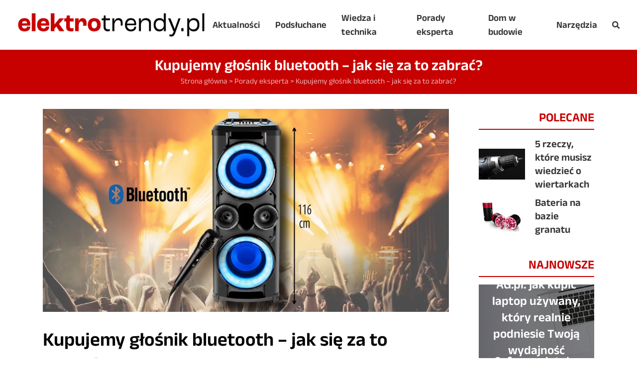

--- FILE ---
content_type: text/html; charset=UTF-8
request_url: https://elektrotrendy.pl/kupujemy-glosnik-bluetooth-jak-sie-za-to-zabrac/
body_size: 11385
content:
<!doctype html>
<html dir="ltr" lang="pl-PL"
	prefix="og: https://ogp.me/ns#"  class="no-js" lang="pl-PL">
	<head>
		<meta charset="UTF-8"/>
		<meta charset="UTF-8">
		

		<meta http-equiv="X-UA-Compatible" content="IE=edge,chrome=1">
		<meta name="viewport" content="width=device-width, initial-scale=1.0">
		<meta name="description" content="">

			<style>img:is([sizes="auto" i], [sizes^="auto," i]) { contain-intrinsic-size: 3000px 1500px }</style>
	
		<!-- All in One SEO 4.2.4 - aioseo.com -->
		<title>Kupujemy głośnik bluetooth – jak się za to zabrać? - Elektrotrendy</title>
		<meta name="description" content="Głośniki przenośne to coraz bardziej popularna kategoria urządzeń, opisujemy, na co zwrócić uwagę przy zakupie tego rodzaju sprzętu i jakich funkcji możemy się spodziewać. Głośnik Bluetooth - co to za urządzenie? Urządzenie pojawiło się na rynku stosunkowo niedawno, ale z biegiem czasu staje się coraz bardziej popularne. Głośnik bezprzewodowy jest urządzeniem o niewielkich rozmiarach, które" />
		<meta name="robots" content="max-image-preview:large" />
		<link rel="canonical" href="https://elektrotrendy.pl/kupujemy-glosnik-bluetooth-jak-sie-za-to-zabrac/" />
		<meta name="generator" content="All in One SEO (AIOSEO) 4.2.4 " />
		<meta property="og:locale" content="pl_PL" />
		<meta property="og:site_name" content="Elektrotrendy -" />
		<meta property="og:type" content="article" />
		<meta property="og:title" content="Kupujemy głośnik bluetooth – jak się za to zabrać? - Elektrotrendy" />
		<meta property="og:description" content="Głośniki przenośne to coraz bardziej popularna kategoria urządzeń, opisujemy, na co zwrócić uwagę przy zakupie tego rodzaju sprzętu i jakich funkcji możemy się spodziewać. Głośnik Bluetooth - co to za urządzenie? Urządzenie pojawiło się na rynku stosunkowo niedawno, ale z biegiem czasu staje się coraz bardziej popularne. Głośnik bezprzewodowy jest urządzeniem o niewielkich rozmiarach, które" />
		<meta property="og:url" content="https://elektrotrendy.pl/kupujemy-glosnik-bluetooth-jak-sie-za-to-zabrac/" />
		<meta property="article:published_time" content="2019-09-03T16:15:47+00:00" />
		<meta property="article:modified_time" content="2019-09-03T16:15:47+00:00" />
		<meta name="twitter:card" content="summary" />
		<meta name="twitter:title" content="Kupujemy głośnik bluetooth – jak się za to zabrać? - Elektrotrendy" />
		<meta name="twitter:description" content="Głośniki przenośne to coraz bardziej popularna kategoria urządzeń, opisujemy, na co zwrócić uwagę przy zakupie tego rodzaju sprzętu i jakich funkcji możemy się spodziewać. Głośnik Bluetooth - co to za urządzenie? Urządzenie pojawiło się na rynku stosunkowo niedawno, ale z biegiem czasu staje się coraz bardziej popularne. Głośnik bezprzewodowy jest urządzeniem o niewielkich rozmiarach, które" />
		<script type="application/ld+json" class="aioseo-schema">
			{"@context":"https:\/\/schema.org","@graph":[{"@type":"WebSite","@id":"https:\/\/elektrotrendy.pl\/#website","url":"https:\/\/elektrotrendy.pl\/","name":"Elektrotrendy","inLanguage":"pl-PL","publisher":{"@id":"https:\/\/elektrotrendy.pl\/#organization"}},{"@type":"Organization","@id":"https:\/\/elektrotrendy.pl\/#organization","name":"Elektrotrendy","url":"https:\/\/elektrotrendy.pl\/"},{"@type":"BreadcrumbList","@id":"https:\/\/elektrotrendy.pl\/kupujemy-glosnik-bluetooth-jak-sie-za-to-zabrac\/#breadcrumblist","itemListElement":[{"@type":"ListItem","@id":"https:\/\/elektrotrendy.pl\/#listItem","position":1,"item":{"@type":"WebPage","@id":"https:\/\/elektrotrendy.pl\/","name":"Home","url":"https:\/\/elektrotrendy.pl\/"},"nextItem":"https:\/\/elektrotrendy.pl\/kupujemy-glosnik-bluetooth-jak-sie-za-to-zabrac\/#listItem"},{"@type":"ListItem","@id":"https:\/\/elektrotrendy.pl\/kupujemy-glosnik-bluetooth-jak-sie-za-to-zabrac\/#listItem","position":2,"item":{"@type":"WebPage","@id":"https:\/\/elektrotrendy.pl\/kupujemy-glosnik-bluetooth-jak-sie-za-to-zabrac\/","name":"Kupujemy g\u0142o\u015bnik bluetooth - jak si\u0119 za to zabra\u0107?","description":"G\u0142o\u015bniki przeno\u015bne to coraz bardziej popularna kategoria urz\u0105dze\u0144, opisujemy, na co zwr\u00f3ci\u0107 uwag\u0119 przy zakupie tego rodzaju sprz\u0119tu i jakich funkcji mo\u017cemy si\u0119 spodziewa\u0107. G\u0142o\u015bnik Bluetooth - co to za urz\u0105dzenie? Urz\u0105dzenie pojawi\u0142o si\u0119 na rynku stosunkowo niedawno, ale z biegiem czasu staje si\u0119 coraz bardziej popularne. G\u0142o\u015bnik bezprzewodowy jest urz\u0105dzeniem o niewielkich rozmiarach, kt\u00f3re","url":"https:\/\/elektrotrendy.pl\/kupujemy-glosnik-bluetooth-jak-sie-za-to-zabrac\/"},"previousItem":"https:\/\/elektrotrendy.pl\/#listItem"}]},{"@type":"Person","@id":"https:\/\/elektrotrendy.pl\/author\/borbis\/#author","url":"https:\/\/elektrotrendy.pl\/author\/borbis\/","name":"borbis","image":{"@type":"ImageObject","@id":"https:\/\/elektrotrendy.pl\/kupujemy-glosnik-bluetooth-jak-sie-za-to-zabrac\/#authorImage","url":"https:\/\/secure.gravatar.com\/avatar\/6a42d64ace3576e1f189a4725a446d4e659ea6bcbc63df736620122ba2995078?s=96&d=mm&r=g","width":96,"height":96,"caption":"borbis"}},{"@type":"WebPage","@id":"https:\/\/elektrotrendy.pl\/kupujemy-glosnik-bluetooth-jak-sie-za-to-zabrac\/#webpage","url":"https:\/\/elektrotrendy.pl\/kupujemy-glosnik-bluetooth-jak-sie-za-to-zabrac\/","name":"Kupujemy g\u0142o\u015bnik bluetooth \u2013 jak si\u0119 za to zabra\u0107? - Elektrotrendy","description":"G\u0142o\u015bniki przeno\u015bne to coraz bardziej popularna kategoria urz\u0105dze\u0144, opisujemy, na co zwr\u00f3ci\u0107 uwag\u0119 przy zakupie tego rodzaju sprz\u0119tu i jakich funkcji mo\u017cemy si\u0119 spodziewa\u0107. G\u0142o\u015bnik Bluetooth - co to za urz\u0105dzenie? Urz\u0105dzenie pojawi\u0142o si\u0119 na rynku stosunkowo niedawno, ale z biegiem czasu staje si\u0119 coraz bardziej popularne. G\u0142o\u015bnik bezprzewodowy jest urz\u0105dzeniem o niewielkich rozmiarach, kt\u00f3re","inLanguage":"pl-PL","isPartOf":{"@id":"https:\/\/elektrotrendy.pl\/#website"},"breadcrumb":{"@id":"https:\/\/elektrotrendy.pl\/kupujemy-glosnik-bluetooth-jak-sie-za-to-zabrac\/#breadcrumblist"},"author":"https:\/\/elektrotrendy.pl\/author\/borbis\/#author","creator":"https:\/\/elektrotrendy.pl\/author\/borbis\/#author","image":{"@type":"ImageObject","@id":"https:\/\/elektrotrendy.pl\/#mainImage","url":"https:\/\/elektrotrendy.pl\/wp-content\/uploads\/2019\/09\/glosnik-bluetooth-gogen-733.jpg","width":1200,"height":600},"primaryImageOfPage":{"@id":"https:\/\/elektrotrendy.pl\/kupujemy-glosnik-bluetooth-jak-sie-za-to-zabrac\/#mainImage"},"datePublished":"2019-09-03T16:15:47+02:00","dateModified":"2019-09-03T16:15:47+02:00"},{"@type":"BlogPosting","@id":"https:\/\/elektrotrendy.pl\/kupujemy-glosnik-bluetooth-jak-sie-za-to-zabrac\/#blogposting","name":"Kupujemy g\u0142o\u015bnik bluetooth \u2013 jak si\u0119 za to zabra\u0107? - Elektrotrendy","description":"G\u0142o\u015bniki przeno\u015bne to coraz bardziej popularna kategoria urz\u0105dze\u0144, opisujemy, na co zwr\u00f3ci\u0107 uwag\u0119 przy zakupie tego rodzaju sprz\u0119tu i jakich funkcji mo\u017cemy si\u0119 spodziewa\u0107. G\u0142o\u015bnik Bluetooth - co to za urz\u0105dzenie? Urz\u0105dzenie pojawi\u0142o si\u0119 na rynku stosunkowo niedawno, ale z biegiem czasu staje si\u0119 coraz bardziej popularne. G\u0142o\u015bnik bezprzewodowy jest urz\u0105dzeniem o niewielkich rozmiarach, kt\u00f3re","inLanguage":"pl-PL","headline":"Kupujemy g\u0142o\u015bnik bluetooth - jak si\u0119 za to zabra\u0107?","author":{"@id":"https:\/\/elektrotrendy.pl\/author\/borbis\/#author"},"publisher":{"@id":"https:\/\/elektrotrendy.pl\/#organization"},"datePublished":"2019-09-03T16:15:47+02:00","dateModified":"2019-09-03T16:15:47+02:00","articleSection":"Porady eksperta","mainEntityOfPage":{"@id":"https:\/\/elektrotrendy.pl\/kupujemy-glosnik-bluetooth-jak-sie-za-to-zabrac\/#webpage"},"isPartOf":{"@id":"https:\/\/elektrotrendy.pl\/kupujemy-glosnik-bluetooth-jak-sie-za-to-zabrac\/#webpage"},"image":{"@type":"ImageObject","@id":"https:\/\/elektrotrendy.pl\/#articleImage","url":"https:\/\/elektrotrendy.pl\/wp-content\/uploads\/2019\/09\/glosnik-bluetooth-gogen-733.jpg","width":1200,"height":600}}]}
		</script>
		<!-- All in One SEO -->

<script type="text/javascript">
/* <![CDATA[ */
window._wpemojiSettings = {"baseUrl":"https:\/\/s.w.org\/images\/core\/emoji\/16.0.1\/72x72\/","ext":".png","svgUrl":"https:\/\/s.w.org\/images\/core\/emoji\/16.0.1\/svg\/","svgExt":".svg","source":{"concatemoji":"https:\/\/elektrotrendy.pl\/wp-includes\/js\/wp-emoji-release.min.js?ver=6.8.3"}};
/*! This file is auto-generated */
!function(s,n){var o,i,e;function c(e){try{var t={supportTests:e,timestamp:(new Date).valueOf()};sessionStorage.setItem(o,JSON.stringify(t))}catch(e){}}function p(e,t,n){e.clearRect(0,0,e.canvas.width,e.canvas.height),e.fillText(t,0,0);var t=new Uint32Array(e.getImageData(0,0,e.canvas.width,e.canvas.height).data),a=(e.clearRect(0,0,e.canvas.width,e.canvas.height),e.fillText(n,0,0),new Uint32Array(e.getImageData(0,0,e.canvas.width,e.canvas.height).data));return t.every(function(e,t){return e===a[t]})}function u(e,t){e.clearRect(0,0,e.canvas.width,e.canvas.height),e.fillText(t,0,0);for(var n=e.getImageData(16,16,1,1),a=0;a<n.data.length;a++)if(0!==n.data[a])return!1;return!0}function f(e,t,n,a){switch(t){case"flag":return n(e,"\ud83c\udff3\ufe0f\u200d\u26a7\ufe0f","\ud83c\udff3\ufe0f\u200b\u26a7\ufe0f")?!1:!n(e,"\ud83c\udde8\ud83c\uddf6","\ud83c\udde8\u200b\ud83c\uddf6")&&!n(e,"\ud83c\udff4\udb40\udc67\udb40\udc62\udb40\udc65\udb40\udc6e\udb40\udc67\udb40\udc7f","\ud83c\udff4\u200b\udb40\udc67\u200b\udb40\udc62\u200b\udb40\udc65\u200b\udb40\udc6e\u200b\udb40\udc67\u200b\udb40\udc7f");case"emoji":return!a(e,"\ud83e\udedf")}return!1}function g(e,t,n,a){var r="undefined"!=typeof WorkerGlobalScope&&self instanceof WorkerGlobalScope?new OffscreenCanvas(300,150):s.createElement("canvas"),o=r.getContext("2d",{willReadFrequently:!0}),i=(o.textBaseline="top",o.font="600 32px Arial",{});return e.forEach(function(e){i[e]=t(o,e,n,a)}),i}function t(e){var t=s.createElement("script");t.src=e,t.defer=!0,s.head.appendChild(t)}"undefined"!=typeof Promise&&(o="wpEmojiSettingsSupports",i=["flag","emoji"],n.supports={everything:!0,everythingExceptFlag:!0},e=new Promise(function(e){s.addEventListener("DOMContentLoaded",e,{once:!0})}),new Promise(function(t){var n=function(){try{var e=JSON.parse(sessionStorage.getItem(o));if("object"==typeof e&&"number"==typeof e.timestamp&&(new Date).valueOf()<e.timestamp+604800&&"object"==typeof e.supportTests)return e.supportTests}catch(e){}return null}();if(!n){if("undefined"!=typeof Worker&&"undefined"!=typeof OffscreenCanvas&&"undefined"!=typeof URL&&URL.createObjectURL&&"undefined"!=typeof Blob)try{var e="postMessage("+g.toString()+"("+[JSON.stringify(i),f.toString(),p.toString(),u.toString()].join(",")+"));",a=new Blob([e],{type:"text/javascript"}),r=new Worker(URL.createObjectURL(a),{name:"wpTestEmojiSupports"});return void(r.onmessage=function(e){c(n=e.data),r.terminate(),t(n)})}catch(e){}c(n=g(i,f,p,u))}t(n)}).then(function(e){for(var t in e)n.supports[t]=e[t],n.supports.everything=n.supports.everything&&n.supports[t],"flag"!==t&&(n.supports.everythingExceptFlag=n.supports.everythingExceptFlag&&n.supports[t]);n.supports.everythingExceptFlag=n.supports.everythingExceptFlag&&!n.supports.flag,n.DOMReady=!1,n.readyCallback=function(){n.DOMReady=!0}}).then(function(){return e}).then(function(){var e;n.supports.everything||(n.readyCallback(),(e=n.source||{}).concatemoji?t(e.concatemoji):e.wpemoji&&e.twemoji&&(t(e.twemoji),t(e.wpemoji)))}))}((window,document),window._wpemojiSettings);
/* ]]> */
</script>
<style id='wp-emoji-styles-inline-css' type='text/css'>

	img.wp-smiley, img.emoji {
		display: inline !important;
		border: none !important;
		box-shadow: none !important;
		height: 1em !important;
		width: 1em !important;
		margin: 0 0.07em !important;
		vertical-align: -0.1em !important;
		background: none !important;
		padding: 0 !important;
	}
</style>
<link rel='stylesheet' id='wp-block-library-css' href='https://elektrotrendy.pl/wp-includes/css/dist/block-library/style.min.css?ver=6.8.3' media='all' />
<style id='classic-theme-styles-inline-css' type='text/css'>
/*! This file is auto-generated */
.wp-block-button__link{color:#fff;background-color:#32373c;border-radius:9999px;box-shadow:none;text-decoration:none;padding:calc(.667em + 2px) calc(1.333em + 2px);font-size:1.125em}.wp-block-file__button{background:#32373c;color:#fff;text-decoration:none}
</style>
<style id='global-styles-inline-css' type='text/css'>
:root{--wp--preset--aspect-ratio--square: 1;--wp--preset--aspect-ratio--4-3: 4/3;--wp--preset--aspect-ratio--3-4: 3/4;--wp--preset--aspect-ratio--3-2: 3/2;--wp--preset--aspect-ratio--2-3: 2/3;--wp--preset--aspect-ratio--16-9: 16/9;--wp--preset--aspect-ratio--9-16: 9/16;--wp--preset--color--black: #000000;--wp--preset--color--cyan-bluish-gray: #abb8c3;--wp--preset--color--white: #ffffff;--wp--preset--color--pale-pink: #f78da7;--wp--preset--color--vivid-red: #cf2e2e;--wp--preset--color--luminous-vivid-orange: #ff6900;--wp--preset--color--luminous-vivid-amber: #fcb900;--wp--preset--color--light-green-cyan: #7bdcb5;--wp--preset--color--vivid-green-cyan: #00d084;--wp--preset--color--pale-cyan-blue: #8ed1fc;--wp--preset--color--vivid-cyan-blue: #0693e3;--wp--preset--color--vivid-purple: #9b51e0;--wp--preset--gradient--vivid-cyan-blue-to-vivid-purple: linear-gradient(135deg,rgba(6,147,227,1) 0%,rgb(155,81,224) 100%);--wp--preset--gradient--light-green-cyan-to-vivid-green-cyan: linear-gradient(135deg,rgb(122,220,180) 0%,rgb(0,208,130) 100%);--wp--preset--gradient--luminous-vivid-amber-to-luminous-vivid-orange: linear-gradient(135deg,rgba(252,185,0,1) 0%,rgba(255,105,0,1) 100%);--wp--preset--gradient--luminous-vivid-orange-to-vivid-red: linear-gradient(135deg,rgba(255,105,0,1) 0%,rgb(207,46,46) 100%);--wp--preset--gradient--very-light-gray-to-cyan-bluish-gray: linear-gradient(135deg,rgb(238,238,238) 0%,rgb(169,184,195) 100%);--wp--preset--gradient--cool-to-warm-spectrum: linear-gradient(135deg,rgb(74,234,220) 0%,rgb(151,120,209) 20%,rgb(207,42,186) 40%,rgb(238,44,130) 60%,rgb(251,105,98) 80%,rgb(254,248,76) 100%);--wp--preset--gradient--blush-light-purple: linear-gradient(135deg,rgb(255,206,236) 0%,rgb(152,150,240) 100%);--wp--preset--gradient--blush-bordeaux: linear-gradient(135deg,rgb(254,205,165) 0%,rgb(254,45,45) 50%,rgb(107,0,62) 100%);--wp--preset--gradient--luminous-dusk: linear-gradient(135deg,rgb(255,203,112) 0%,rgb(199,81,192) 50%,rgb(65,88,208) 100%);--wp--preset--gradient--pale-ocean: linear-gradient(135deg,rgb(255,245,203) 0%,rgb(182,227,212) 50%,rgb(51,167,181) 100%);--wp--preset--gradient--electric-grass: linear-gradient(135deg,rgb(202,248,128) 0%,rgb(113,206,126) 100%);--wp--preset--gradient--midnight: linear-gradient(135deg,rgb(2,3,129) 0%,rgb(40,116,252) 100%);--wp--preset--font-size--small: 13px;--wp--preset--font-size--medium: 20px;--wp--preset--font-size--large: 36px;--wp--preset--font-size--x-large: 42px;--wp--preset--spacing--20: 0.44rem;--wp--preset--spacing--30: 0.67rem;--wp--preset--spacing--40: 1rem;--wp--preset--spacing--50: 1.5rem;--wp--preset--spacing--60: 2.25rem;--wp--preset--spacing--70: 3.38rem;--wp--preset--spacing--80: 5.06rem;--wp--preset--shadow--natural: 6px 6px 9px rgba(0, 0, 0, 0.2);--wp--preset--shadow--deep: 12px 12px 50px rgba(0, 0, 0, 0.4);--wp--preset--shadow--sharp: 6px 6px 0px rgba(0, 0, 0, 0.2);--wp--preset--shadow--outlined: 6px 6px 0px -3px rgba(255, 255, 255, 1), 6px 6px rgba(0, 0, 0, 1);--wp--preset--shadow--crisp: 6px 6px 0px rgba(0, 0, 0, 1);}:where(.is-layout-flex){gap: 0.5em;}:where(.is-layout-grid){gap: 0.5em;}body .is-layout-flex{display: flex;}.is-layout-flex{flex-wrap: wrap;align-items: center;}.is-layout-flex > :is(*, div){margin: 0;}body .is-layout-grid{display: grid;}.is-layout-grid > :is(*, div){margin: 0;}:where(.wp-block-columns.is-layout-flex){gap: 2em;}:where(.wp-block-columns.is-layout-grid){gap: 2em;}:where(.wp-block-post-template.is-layout-flex){gap: 1.25em;}:where(.wp-block-post-template.is-layout-grid){gap: 1.25em;}.has-black-color{color: var(--wp--preset--color--black) !important;}.has-cyan-bluish-gray-color{color: var(--wp--preset--color--cyan-bluish-gray) !important;}.has-white-color{color: var(--wp--preset--color--white) !important;}.has-pale-pink-color{color: var(--wp--preset--color--pale-pink) !important;}.has-vivid-red-color{color: var(--wp--preset--color--vivid-red) !important;}.has-luminous-vivid-orange-color{color: var(--wp--preset--color--luminous-vivid-orange) !important;}.has-luminous-vivid-amber-color{color: var(--wp--preset--color--luminous-vivid-amber) !important;}.has-light-green-cyan-color{color: var(--wp--preset--color--light-green-cyan) !important;}.has-vivid-green-cyan-color{color: var(--wp--preset--color--vivid-green-cyan) !important;}.has-pale-cyan-blue-color{color: var(--wp--preset--color--pale-cyan-blue) !important;}.has-vivid-cyan-blue-color{color: var(--wp--preset--color--vivid-cyan-blue) !important;}.has-vivid-purple-color{color: var(--wp--preset--color--vivid-purple) !important;}.has-black-background-color{background-color: var(--wp--preset--color--black) !important;}.has-cyan-bluish-gray-background-color{background-color: var(--wp--preset--color--cyan-bluish-gray) !important;}.has-white-background-color{background-color: var(--wp--preset--color--white) !important;}.has-pale-pink-background-color{background-color: var(--wp--preset--color--pale-pink) !important;}.has-vivid-red-background-color{background-color: var(--wp--preset--color--vivid-red) !important;}.has-luminous-vivid-orange-background-color{background-color: var(--wp--preset--color--luminous-vivid-orange) !important;}.has-luminous-vivid-amber-background-color{background-color: var(--wp--preset--color--luminous-vivid-amber) !important;}.has-light-green-cyan-background-color{background-color: var(--wp--preset--color--light-green-cyan) !important;}.has-vivid-green-cyan-background-color{background-color: var(--wp--preset--color--vivid-green-cyan) !important;}.has-pale-cyan-blue-background-color{background-color: var(--wp--preset--color--pale-cyan-blue) !important;}.has-vivid-cyan-blue-background-color{background-color: var(--wp--preset--color--vivid-cyan-blue) !important;}.has-vivid-purple-background-color{background-color: var(--wp--preset--color--vivid-purple) !important;}.has-black-border-color{border-color: var(--wp--preset--color--black) !important;}.has-cyan-bluish-gray-border-color{border-color: var(--wp--preset--color--cyan-bluish-gray) !important;}.has-white-border-color{border-color: var(--wp--preset--color--white) !important;}.has-pale-pink-border-color{border-color: var(--wp--preset--color--pale-pink) !important;}.has-vivid-red-border-color{border-color: var(--wp--preset--color--vivid-red) !important;}.has-luminous-vivid-orange-border-color{border-color: var(--wp--preset--color--luminous-vivid-orange) !important;}.has-luminous-vivid-amber-border-color{border-color: var(--wp--preset--color--luminous-vivid-amber) !important;}.has-light-green-cyan-border-color{border-color: var(--wp--preset--color--light-green-cyan) !important;}.has-vivid-green-cyan-border-color{border-color: var(--wp--preset--color--vivid-green-cyan) !important;}.has-pale-cyan-blue-border-color{border-color: var(--wp--preset--color--pale-cyan-blue) !important;}.has-vivid-cyan-blue-border-color{border-color: var(--wp--preset--color--vivid-cyan-blue) !important;}.has-vivid-purple-border-color{border-color: var(--wp--preset--color--vivid-purple) !important;}.has-vivid-cyan-blue-to-vivid-purple-gradient-background{background: var(--wp--preset--gradient--vivid-cyan-blue-to-vivid-purple) !important;}.has-light-green-cyan-to-vivid-green-cyan-gradient-background{background: var(--wp--preset--gradient--light-green-cyan-to-vivid-green-cyan) !important;}.has-luminous-vivid-amber-to-luminous-vivid-orange-gradient-background{background: var(--wp--preset--gradient--luminous-vivid-amber-to-luminous-vivid-orange) !important;}.has-luminous-vivid-orange-to-vivid-red-gradient-background{background: var(--wp--preset--gradient--luminous-vivid-orange-to-vivid-red) !important;}.has-very-light-gray-to-cyan-bluish-gray-gradient-background{background: var(--wp--preset--gradient--very-light-gray-to-cyan-bluish-gray) !important;}.has-cool-to-warm-spectrum-gradient-background{background: var(--wp--preset--gradient--cool-to-warm-spectrum) !important;}.has-blush-light-purple-gradient-background{background: var(--wp--preset--gradient--blush-light-purple) !important;}.has-blush-bordeaux-gradient-background{background: var(--wp--preset--gradient--blush-bordeaux) !important;}.has-luminous-dusk-gradient-background{background: var(--wp--preset--gradient--luminous-dusk) !important;}.has-pale-ocean-gradient-background{background: var(--wp--preset--gradient--pale-ocean) !important;}.has-electric-grass-gradient-background{background: var(--wp--preset--gradient--electric-grass) !important;}.has-midnight-gradient-background{background: var(--wp--preset--gradient--midnight) !important;}.has-small-font-size{font-size: var(--wp--preset--font-size--small) !important;}.has-medium-font-size{font-size: var(--wp--preset--font-size--medium) !important;}.has-large-font-size{font-size: var(--wp--preset--font-size--large) !important;}.has-x-large-font-size{font-size: var(--wp--preset--font-size--x-large) !important;}
:where(.wp-block-post-template.is-layout-flex){gap: 1.25em;}:where(.wp-block-post-template.is-layout-grid){gap: 1.25em;}
:where(.wp-block-columns.is-layout-flex){gap: 2em;}:where(.wp-block-columns.is-layout-grid){gap: 2em;}
:root :where(.wp-block-pullquote){font-size: 1.5em;line-height: 1.6;}
</style>
<link rel='stylesheet' id='contact-form-7-css' href='https://elektrotrendy.pl/wp-content/plugins/contact-form-7/includes/css/styles.css?ver=5.6.2-b-modified-1661151737' media='all' />
<link rel='stylesheet' id='normalize-css' href='https://elektrotrendy.pl/wp-content/themes/elektrotrendy/normalize.min.css?ver=1.0-b-modified-1656317651' media='all' />
<link rel='stylesheet' id='font-awesome-css' href='https://elektrotrendy.pl/wp-content/themes/elektrotrendy/fa/css/all.min.css?ver=-b-modified-1656317660' media='all' />
<link rel='stylesheet' id='slick-css-css' href='https://elektrotrendy.pl/wp-content/themes/elektrotrendy/slick/slick.css?ver=-b-modified-1656317658' media='all' />
<link rel='stylesheet' id='slick-theme-css-css' href='https://elektrotrendy.pl/wp-content/themes/elektrotrendy/slick/slick-theme.css?ver=-b-modified-1656317658' media='all' />
<link rel='stylesheet' id='borbis-css-css' href='https://elektrotrendy.pl/wp-content/themes/elektrotrendy/css/style.css?ver=-b-modified-1656663658' media='all' />
<script type="text/javascript" src="https://elektrotrendy.pl/wp-content/themes/elektrotrendy/js/jquery.js?ver=-b-modified-1656317657" id="jquery-js"></script>
<script type="text/javascript" src="https://elektrotrendy.pl/wp-content/themes/elektrotrendy/js/lazy.js?ver=-b-modified-1656317657" id="lazy-js"></script>
<script type="text/javascript" src="https://elektrotrendy.pl/wp-content/themes/elektrotrendy/slick/slick.min.js?ver=-b-modified-1656317659" id="slick-js-js"></script>
<script type="text/javascript" src="https://elektrotrendy.pl/wp-content/themes/elektrotrendy/js/functions.js?ver=-b-modified-1656415530" id="borbis-js-js"></script>
<link rel="https://api.w.org/" href="https://elektrotrendy.pl/wp-json/" /><link rel="alternate" title="JSON" type="application/json" href="https://elektrotrendy.pl/wp-json/wp/v2/posts/3435" /><link rel="alternate" title="oEmbed (JSON)" type="application/json+oembed" href="https://elektrotrendy.pl/wp-json/oembed/1.0/embed?url=https%3A%2F%2Felektrotrendy.pl%2Fkupujemy-glosnik-bluetooth-jak-sie-za-to-zabrac%2F" />
<link rel="alternate" title="oEmbed (XML)" type="text/xml+oembed" href="https://elektrotrendy.pl/wp-json/oembed/1.0/embed?url=https%3A%2F%2Felektrotrendy.pl%2Fkupujemy-glosnik-bluetooth-jak-sie-za-to-zabrac%2F&#038;format=xml" />
<link rel="icon" href="https://elektrotrendy.pl/wp-content/uploads/2022/06/cropped-fav-2-32x32.png" sizes="32x32" />
<link rel="icon" href="https://elektrotrendy.pl/wp-content/uploads/2022/06/cropped-fav-2-192x192.png" sizes="192x192" />
<link rel="apple-touch-icon" href="https://elektrotrendy.pl/wp-content/uploads/2022/06/cropped-fav-2-180x180.png" />
<meta name="msapplication-TileImage" content="https://elektrotrendy.pl/wp-content/uploads/2022/06/cropped-fav-2-270x270.png" />
		<!-- Global site tag (gtag.js) - Google Analytics -->
		<script async src="https://www.googletagmanager.com/gtag/js?id=UA-26977371-1"></script>
		<script>
		window.dataLayer = window.dataLayer || [];
		function gtag(){dataLayer.push(arguments);}
		gtag('js', new Date());

		gtag('config', 'UA-26977371-1');
		</script>
	</head>
	<body class="wp-singular post-template-default single single-post postid-3435 single-format-standard wp-theme-elektrotrendy kupujemy-glosnik-bluetooth-jak-sie-za-to-zabrac">

		<header>

			<div class="container fullwidth">
				<div class="row spread unwrap centered nospace">
					<a href="https://elektrotrendy.pl" class="logo">
						<img class="center" src="/img/logo.png" alt="Elektrotrendy">
					</a>
					<div class="shrink">
						<div class="menu-container">
							<nav role="navigation">
								<div class="nopc mobile-menu-toggle">
									<i class="fas fa-bars"></i>
								</div>
								<ul id="menu-menu-glowne" class="menu"><li id="menu-item-3722" class="menu-item menu-item-type-taxonomy menu-item-object-category menu-item-3722"><a href="https://elektrotrendy.pl/kategoria/aktualnosci/"><span>Aktualności</span></a></li>
<li id="menu-item-3723" class="menu-item menu-item-type-taxonomy menu-item-object-category menu-item-3723"><a href="https://elektrotrendy.pl/kategoria/podsluchane/"><span>Podsłuchane</span></a></li>
<li id="menu-item-3724" class="menu-item menu-item-type-taxonomy menu-item-object-category menu-item-3724"><a href="https://elektrotrendy.pl/kategoria/wiedza-i-technika/"><span>Wiedza i technika</span></a></li>
<li id="menu-item-3725" class="menu-item menu-item-type-taxonomy menu-item-object-category current-post-ancestor current-menu-parent current-post-parent menu-item-3725"><a href="https://elektrotrendy.pl/kategoria/porady-eksperta/"><span>Porady eksperta</span></a></li>
<li id="menu-item-3726" class="menu-item menu-item-type-taxonomy menu-item-object-category menu-item-3726"><a href="https://elektrotrendy.pl/kategoria/dom-w-budowie/"><span>Dom w budowie</span></a></li>
<li id="menu-item-3727" class="menu-item menu-item-type-taxonomy menu-item-object-category menu-item-3727"><a href="https://elektrotrendy.pl/kategoria/narzedzia/"><span>Narzędzia</span></a></li>
</ul>								<div class="menu-search-icon">
									<i class="fas fa-search"></i>
								</div>
							</nav>
						</div>
					</div>
				</div>
			</div>

			<div class="menu-search">
				<div class="container fullwidth">
					<form role="search" method="get" id="searchform">
						<input type="text" class="search-input" placeholder="Wpisz szukaną frazę..." name="s" id="s">
						<div class="menu-search-close">
							<i class="fas fa-times"></i>
						</div>
					</form>
				</div>
			</div>

		</header>

		<div class="header-space"></div>

		</header>


	<div class="page-title center bottom_space_30">
        <div class="container">
            <h1>Kupujemy głośnik bluetooth &#8211; jak się za to zabrać?</h1>
			<div class="breadcrumbs">
				<a href="/">Strona główna</a> > <a href="/kategoria/porady-eksperta/">Porady eksperta</a> > <span>Kupujemy głośnik bluetooth &#8211; jak się za to zabrać?</span>
			</div>
        </div>
    </div>

	<main role="main">
		<div class="container">
			<div class="row hugespace bottom_space_30">
				<div class="col col_9">	
					
						<article id="post-3435" class="post-3435 post type-post status-publish format-standard has-post-thumbnail hentry category-porady-eksperta">

							<img class="lazy bottom_space_30" data-src="https://elektrotrendy.pl/wp-content/uploads/2019/09/glosnik-bluetooth-gogen-733.jpg" alt="Kupujemy głośnik bluetooth &#8211; jak się za to zabrać?">

							<h2 class="title bottom_space_15">Kupujemy głośnik bluetooth &#8211; jak się za to zabrać?</h2>
							<div class="post-date bottom_space_15">3 września 2019</div>							
							
							<div class="single-post-content bottom_space_30">
								<p style="text-align: justify;">Głośniki przenośne to coraz bardziej popularna kategoria urządzeń, opisujemy, na co zwrócić uwagę przy zakupie tego rodzaju sprzętu i jakich funkcji możemy się spodziewać.</p>
<p style="text-align: justify;"><a href="https://elektrotrendy.pl/wp-content/uploads/2019/09/glosnik-bluetooth-gogen-733.jpg"><img fetchpriority="high" decoding="async" class="aligncenter size-full wp-image-3436" src="https://elektrotrendy.pl/wp-content/uploads/2019/09/glosnik-bluetooth-gogen-733.jpg" alt="glosnik-bluetooth-gogen-733" width="1200" height="600" srcset="https://elektrotrendy.pl/wp-content/uploads/2019/09/glosnik-bluetooth-gogen-733.jpg 1200w, https://elektrotrendy.pl/wp-content/uploads/2019/09/glosnik-bluetooth-gogen-733-300x150.jpg 300w, https://elektrotrendy.pl/wp-content/uploads/2019/09/glosnik-bluetooth-gogen-733-1024x512.jpg 1024w, https://elektrotrendy.pl/wp-content/uploads/2019/09/glosnik-bluetooth-gogen-733-768x384.jpg 768w" sizes="(max-width: 1200px) 100vw, 1200px" /></a></p>
<h2 style="text-align: justify;">Głośnik Bluetooth &#8211; co to za urządzenie?</h2>
<p style="text-align: justify;">Urządzenie pojawiło się na rynku stosunkowo niedawno, ale z biegiem czasu staje się coraz bardziej popularne. Głośnik bezprzewodowy jest urządzeniem o niewielkich rozmiarach, które dzięki technologii Bluetooth można podłączyć do smartfona, tabletu lub laptopa. Umożliwia to słuchanie muzyki wtedy, gdy chcemy swobodnie się przemieszczać.</p>
<h3 style="text-align: justify;">Jakie funkcje powinien mieć dobry głośnik Bluetooth?</h3>
<p style="text-align: justify;">Odpowiedź na to pytanie jest niejednoznaczna — każdy użytkownik ma własne potrzeby, wobec czego to, co jedna osoba będzie uważała za niezbędne, inna uzna za nieistotny dodatek. Głośnik może sprawdzać się jako odbiornik radiowy bądź zestaw głośnomówiący.</p>
<p style="text-align: justify;">Niektóre modele mniej znanej, ale bardzo zachęcającej jakością sprzętu marki GOGEN wyposażone są także w mikrofon umożliwiający zabawę w karaoke i automatyczne ustawienia pozwalające z dowolnej piosenki zrobić w zasadzie sam podkład pod śpiewanie.</p>
<p style="text-align: justify;">Inne oferują zaś możliwość podłączenia wielu urządzeń (przydatna, zwłaszcza jeśli planujemy organizację spotkań towarzyskich, podczas których możliwość zmiany rodzaju muzyki może okazać się bardzo praktyczna).</p>
<p style="text-align: justify;">Głośnik przenośny może być wyposażony we własną pamięć, dzięki czemu podłączanie dodatkowego urządzenia z muzyką nie będzie konieczne.</p>
<p style="text-align: justify;">Jeśli głośnik będzie miał zastosowanie głównie podczas imprez — ciekawą opcją mogą być również efekty świetlne, które pomogą stworzyć odpowiednią atmosferę podczas spotkania (pamiętajmy jednak, że wówczas skróceniu ulega czas użytkowania).</p>
<p style="text-align: justify;">Ponadto dla wielu osób — zwłaszcza tych, którym zależy na wyższej jakości dźwięku — dużym udogodnieniem będą zamontowane wejścia USB i AUX (możliwość podłączenia gitary, bądź urządzeń pozbawionych modułu Bluetooth). Miłośnicy estetycznych rozwiązań także nie powinni być zawiedzeni — większość głośników wygląda naprawdę atrakcyjnie i nie popsuje stylowego wnętrza.</p>
<p style="text-align: justify;">Możliwość podpięcia gitary, czy syntezatora wydaje się ciekawym rozwiązaniem dla osób z niższym budżetem, wiadomo, że tego typu głośnik nie zastąpi w pełni lampowego wzmacniacza, ale dla początkującego gitarzysty i pierwszych występów (na ulicy, na imprezie ze znajomymi w większym plenerze) nada się świetnie, a spełni dodatkowo inne funkcje. W jednym koszcie uzyskujemy kilka urządzeń.</p>
<h3 style="text-align: justify;">Głośnik przenośny — jak wybrać odpowiedni model?</h3>
<p style="text-align: justify;">Istnieje wiele parametrów, na które bezwzględnie powinniśmy zwrócić uwagę przed zakupem tego urządzenia. Niektóre z nich są dla nas oczywiste, inne mniej. Wielkość jest jednym z bardziej istotnych dla nas cech <strong>głośnika przenośnego</strong>. Jeśli planujemy korzystanie ze sprzętu w wielu różnych miejscach, warto rozważyć mniejsze modele &#8211; są najbardziej uniwersalne.</p>
<p style="text-align: justify;">Jeśli jednak nie przywidujemy częstej zmiany miejsca, możemy pokusić się o większy model <a title="gogen bps 733" href="https://elektroguru.com/produkt/glosnik-bluetooth-gogen-bps733" target="_blank" rel="dofollow noopener">głośnika Bluetooth</a>. Większy rozmiar idzie w parze z wyższą jakością dźwięku, i bardziej rozbudowanymi funkcjami, ale należy brać pod uwagę, że oznacza także większą wagę i mniejszą poręczność. Nasz wybór powinien pokrywać się z naszymi potrzebami i trybem życia.</p>
<p style="text-align: justify;">Jeśli chodzi o jakość dźwięku &#8211; tutaj także największe znaczenie ma to, w jaki sposób planujemy wykorzystywać głośnik bezprzewodowy. Dla osób, które potrzebują jedynie czegoś w rodzaju “dźwiękowego tła” lub słuchają głównie podcastów i audiobooków wystarczy mniejszy i prostszy model <a title="głośnik bluetooth" href="https://elektroguru.com/produkt/glosnik-bluetooth-gogen-bs248b" target="_blank" rel="dofollow noopener">głośnika przenośnego</a>. Natomiast osoby bardziej skupiające się na jakości dźwięku będą potrzebowały bardziej złożonych modeli, jednak zazwyczaj wiąże się to także z wyższą ceną sprzętu. Zwłaszcza w tym przypadku warto rozważyć kupno produktu mniej znanej <a title="głośniki bluetooth GOGEN" href="https://elektroguru.com/kategoria/glosniki-bluetooth" target="_blank" rel="dofollow noopener">marki Gogen</a> i jej głośników bluetooth. Pozytywnie wyróżnia się ona stosunkiem jakości do ceny.</p>
<p style="text-align: justify;">Warto zwrócić na nią uwagę, zamiast skupiać się na bardzo popularnych firmach. Mamy już świadomość, że spora część naszych pieniędzy przeznaczona jest na dobry marketing, który skutkuje dużą rozpoznawalnością, niekoniecznie zaś na najwyższej jakości komponenty.</p>
<p style="text-align: justify;">Niektóre modele wyposażone są w korektory dźwięku, dzięki czemu możemy dostosować go do swoich preferencji.</p>
<p style="text-align: justify;">Kolejną bardzo istotną kwestią jest czas, jaki nasze urządzenie może pracować pomiędzy kolejnymi ładowaniami. Przy niektórych zastosowaniach głośnika bluetooth będzie to szczególnie ważne. Oczywiście warto pamiętać, że czas działania urządzenia jest zależny także od poziomu głośności odtwarzanej muzyki.</p>
<p style="text-align: justify;">Jeśli chodzi o klasę odporności głośnika bezprzewodowego w zależności od sytuacji, w jakich planujemy korzystać z urządzenia, również ten parametr może mieć znaczenie (wodoodporność, pyłoszczelność).</p>
<h2 style="text-align: justify;">Podsumowując temat głośników bezprzewodowych</h2>
<p style="text-align: justify;"><strong>Głośnik Bluetooth</strong> to rozwiązanie wprowadzone na rynek stosunkowo niedawno. Okazuje się jednak, że jego zwolenników przybywa z roku na rok. Producenci wprowadzają do obiegu coraz to nowe udogodnienia, powodujące, że głośnik bezprzewodowe nie są już wyłącznie modnym gadżetem, ale sprzętem wysoce funkcjonalnym i zapewniającym wygodę. Warto przetestować możliwości tego urządzenia wybierając urządzenia mniej znanych marek oferujące zaawansowane technologicznie modele w bardzo rozsądnych cenach.</p>
							</div>

							
							
																	
										<h2 class="title bottom_space_30">Zobacz też</h3>
										
										<div class="row posty bottom_space_30">
											
												<div class="col col_4">
													
<div class="post row square">
    <a class="abs-link" href="https://elektrotrendy.pl/ag-pl-jak-kupic-laptop-uzywany-ktory-realnie-podniesie-twoja-wydajnosc/"></a>
    <div class="col ">
        <div class="post-img">
                            <img src="https://elektrotrendy.pl/wp-content/uploads/2025/10/uzywany-laptop-600x400.jpg" alt="AG.pl: jak kupić laptop używany, który realnie podniesie Twoją wydajność">
                    </div>
    </div>
    <div class="col " style="padding-top: 0">
        <div class="post-content">
            <h4>AG.pl: jak kupić laptop używany, który realnie podniesie Twoją wydajność</h4>
            <span class="date">16 października 2025</span>
                    </div>
    </div>
    </div>												</div>

											
												<div class="col col_4">
													
<div class="post row square">
    <a class="abs-link" href="https://elektrotrendy.pl/cyfrowy-detoks-kontra-smart-home-jak-technologia-pomaga-a-kiedy-szkodzi-snu/"></a>
    <div class="col ">
        <div class="post-img">
                            <img src="https://elektrotrendy.pl/wp-content/uploads/2025/09/cyfrowy-detoks-kontra-Smart-Home-jak-technologia-pomaga-a-kiedy-szkodzi-elektrotrendy.pl_-600x400.jpg" alt="Cyfrowy detoks kontra Smart Home – jak technologia pomaga, a kiedy szkodzi snu?">
                    </div>
    </div>
    <div class="col " style="padding-top: 0">
        <div class="post-content">
            <h4>Cyfrowy detoks kontra Smart Home – jak technologia pomaga, a kiedy szkodzi snu?</h4>
            <span class="date">10 września 2025</span>
                    </div>
    </div>
    </div>												</div>

											
												<div class="col col_4">
													
<div class="post row square">
    <a class="abs-link" href="https://elektrotrendy.pl/sezonowa-metamorfoza-sypialni-trendy-na-lato-2025/"></a>
    <div class="col ">
        <div class="post-img">
                            <img src="https://elektrotrendy.pl/wp-content/uploads/2025/08/AdobeStock_1594219368-600x400.jpeg" alt="Sezonowa metamorfoza sypialni &#8211; trendy na lato 2025">
                    </div>
    </div>
    <div class="col " style="padding-top: 0">
        <div class="post-content">
            <h4>Sezonowa metamorfoza sypialni &#8211; trendy na lato 2025</h4>
            <span class="date">13 sierpnia 2025</span>
                    </div>
    </div>
    </div>												</div>

											
												<div class="col col_4">
													
<div class="post row square">
    <a class="abs-link" href="https://elektrotrendy.pl/bezsennosc-latem-odpowiednia-aranzacja-sypialni-pomoze/"></a>
    <div class="col ">
        <div class="post-img">
                            <img src="https://elektrotrendy.pl/wp-content/uploads/2025/07/bezsennosc-latem-600x400.jpg" alt="Bezsenność latem? Odpowiednia aranżacja sypialni pomoże">
                    </div>
    </div>
    <div class="col " style="padding-top: 0">
        <div class="post-content">
            <h4>Bezsenność latem? Odpowiednia aranżacja sypialni pomoże</h4>
            <span class="date">25 lipca 2025</span>
                    </div>
    </div>
    </div>												</div>

											
												<div class="col col_4">
													
<div class="post row square">
    <a class="abs-link" href="https://elektrotrendy.pl/nowoczesna-sypialnia-zacznij-od-rzeczy-podstawowej/"></a>
    <div class="col ">
        <div class="post-img">
                            <img src="https://elektrotrendy.pl/wp-content/uploads/2025/07/nowoczesna-sypialnia-600x400.jpg" alt="Nowoczesna sypialnia? Zacznij od rzeczy podstawowej">
                    </div>
    </div>
    <div class="col " style="padding-top: 0">
        <div class="post-content">
            <h4>Nowoczesna sypialnia? Zacznij od rzeczy podstawowej</h4>
            <span class="date">16 lipca 2025</span>
                    </div>
    </div>
    </div>												</div>

											
												<div class="col col_4">
													
<div class="post row square">
    <a class="abs-link" href="https://elektrotrendy.pl/czy-ai-moze-poprawic-jakosc-snu-sa-na-to-dane/"></a>
    <div class="col ">
        <div class="post-img">
                            <img src="https://elektrotrendy.pl/wp-content/uploads/2025/07/czy-ai-moze-poprawic-jakosc-snu-sa-na-to-dane-elektrotrendy.pl_-600x400.jpg" alt="Czy AI może poprawić jakość snu? Są na to dane">
                    </div>
    </div>
    <div class="col " style="padding-top: 0">
        <div class="post-content">
            <h4>Czy AI może poprawić jakość snu? Są na to dane</h4>
            <span class="date">9 lipca 2025</span>
                    </div>
    </div>
    </div>												</div>

																					</div>

							
																	
									<h2 class="title bottom_space_30">Inne z kategorii <a class="title-link" href="/kategoria/porady-eksperta/">Porady eksperta</a></h2>
									
									<div class="row posty">
										
											<div class="col col_4">
												
<div class="post row square">
    <a class="abs-link" href="https://elektrotrendy.pl/nowoczesna-sypialnia-zacznij-od-rzeczy-podstawowej/"></a>
    <div class="col ">
        <div class="post-img">
                            <img src="https://elektrotrendy.pl/wp-content/uploads/2025/07/nowoczesna-sypialnia-600x400.jpg" alt="Nowoczesna sypialnia? Zacznij od rzeczy podstawowej">
                    </div>
    </div>
    <div class="col " style="padding-top: 0">
        <div class="post-content">
            <h4>Nowoczesna sypialnia? Zacznij od rzeczy podstawowej</h4>
            <span class="date">16 lipca 2025</span>
                    </div>
    </div>
    </div>											</div>

										
											<div class="col col_4">
												
<div class="post row square">
    <a class="abs-link" href="https://elektrotrendy.pl/sypialnia-w-stylu-boho-pomagamy-stworzyc-praktyczne-wnetrze/"></a>
    <div class="col ">
        <div class="post-img">
                            <img src="https://elektrotrendy.pl/wp-content/uploads/2025/06/sypialnia-w-stylu-boho-600x400.jpg" alt="Sypialnia w stylu boho – pomagamy stworzyć praktyczne wnętrze!">
                    </div>
    </div>
    <div class="col " style="padding-top: 0">
        <div class="post-content">
            <h4>Sypialnia w stylu boho – pomagamy stworzyć praktyczne wnętrze!</h4>
            <span class="date">23 czerwca 2025</span>
                    </div>
    </div>
    </div>											</div>

										
											<div class="col col_4">
												
<div class="post row square">
    <a class="abs-link" href="https://elektrotrendy.pl/trendy-w-aranzacji-sypialni-co-jest-modne-w-2025-roku/"></a>
    <div class="col ">
        <div class="post-img">
                            <img src="https://elektrotrendy.pl/wp-content/uploads/2025/06/trendy-w-aranzacji-wnetrz-2025-600x400.png" alt="Trendy w aranżacji sypialni &#8211; co jest modne w 2025 roku?">
                    </div>
    </div>
    <div class="col " style="padding-top: 0">
        <div class="post-content">
            <h4>Trendy w aranżacji sypialni &#8211; co jest modne w 2025 roku?</h4>
            <span class="date">13 czerwca 2025</span>
                    </div>
    </div>
    </div>											</div>

																			</div>

							

						</article>

									</div>
				<div class="col col_3">
					<div class="sidebar">
						<div id="recommended_posts-2" class="widget widget_recommended_posts"><h4 class="upper center">Polecane</h4><div class="post row centered smallspace">
    <a class="abs-link" href="https://elektrotrendy.pl/5-rzeczy-ktore-musisz-wiedziec-o-wiertarkach/"></a>
    <div class="col col_5 col_sm_2">
        <div class="post-img">
            <img class="lazy" data-src="https://elektrotrendy.pl/wp-content/uploads/2015/10/top_wiertarko_wkretarka-600x400.jpg" alt="5 rzeczy, które musisz wiedzieć o wiertarkach">
        </div>
    </div>
    <div class="col col_7 col_sm_10">
        <div class="post-content">
            <h5>5 rzeczy, które musisz wiedzieć o wiertarkach</h5>
        </div>
    </div>
</div><div class="post row centered smallspace">
    <a class="abs-link" href="https://elektrotrendy.pl/bateria-na-bazie-granatu/"></a>
    <div class="col col_5 col_sm_2">
        <div class="post-img">
            <img class="lazy" data-src="https://elektrotrendy.pl/wp-content/uploads/2014/09/pomegranate_battery_v01-600x400.jpg" alt="Bateria na bazie granatu">
        </div>
    </div>
    <div class="col col_7 col_sm_10">
        <div class="post-content">
            <h5>Bateria na bazie granatu</h5>
        </div>
    </div>
</div></div><div id="super_latest_posts-2" class="widget widget_super_latest_posts"><h4 class="upper center">Najnowsze</h4>
<div class="post row abs">
    <a class="abs-link" href="https://elektrotrendy.pl/ag-pl-jak-kupic-laptop-uzywany-ktory-realnie-podniesie-twoja-wydajnosc/"></a>
    <div class="col ">
        <div class="post-img">
                            <img class="lazy" data-src="https://elektrotrendy.pl/wp-content/uploads/2025/10/uzywany-laptop-600x400.jpg" alt="AG.pl: jak kupić laptop używany, który realnie podniesie Twoją wydajność">
                    </div>
    </div>
    <div class="col " >
        <div class="post-content">
            <h4>AG.pl: jak kupić laptop używany, który realnie podniesie Twoją wydajność</h4>
            <span class="date">16 października 2025</span>
                    </div>
    </div>
    </div>
<div class="post row abs">
    <a class="abs-link" href="https://elektrotrendy.pl/cyfrowy-detoks-kontra-smart-home-jak-technologia-pomaga-a-kiedy-szkodzi-snu/"></a>
    <div class="col ">
        <div class="post-img">
                            <img class="lazy" data-src="https://elektrotrendy.pl/wp-content/uploads/2025/09/cyfrowy-detoks-kontra-Smart-Home-jak-technologia-pomaga-a-kiedy-szkodzi-elektrotrendy.pl_-600x400.jpg" alt="Cyfrowy detoks kontra Smart Home – jak technologia pomaga, a kiedy szkodzi snu?">
                    </div>
    </div>
    <div class="col " >
        <div class="post-content">
            <h4>Cyfrowy detoks kontra Smart Home – jak technologia pomaga, a kiedy szkodzi snu?</h4>
            <span class="date">10 września 2025</span>
                    </div>
    </div>
    </div>
<div class="post row abs">
    <a class="abs-link" href="https://elektrotrendy.pl/sezonowa-metamorfoza-sypialni-trendy-na-lato-2025/"></a>
    <div class="col ">
        <div class="post-img">
                            <img class="lazy" data-src="https://elektrotrendy.pl/wp-content/uploads/2025/08/AdobeStock_1594219368-600x400.jpeg" alt="Sezonowa metamorfoza sypialni &#8211; trendy na lato 2025">
                    </div>
    </div>
    <div class="col " >
        <div class="post-content">
            <h4>Sezonowa metamorfoza sypialni &#8211; trendy na lato 2025</h4>
            <span class="date">13 sierpnia 2025</span>
                    </div>
    </div>
    </div></div><div id="popular_posts-2" class="widget widget_popular_posts"><h4 class="upper center">Popularne</h4><div class="post row centered smallspace">
    <a class="abs-link" href="https://elektrotrendy.pl/jak-sprzedac-uzywany-laptop-jak-opisac-gdzie-dodac-ogloszenie/"></a>
    <div class="col col_5 col_sm_2">
        <div class="post-img">
            <img class="lazy" data-src="https://elektrotrendy.pl/wp-content/uploads/2017/10/laptop-600x400.jpg" alt="Jak sprzedać używany laptop? Jak opisać, gdzie dodać ogłoszenie?">
        </div>
    </div>
    <div class="col col_7 col_sm_10">
        <div class="post-content">
            <h5>Jak sprzedać używany laptop? Jak opisać, gdzie dodać ogłoszenie?</h5>
        </div>
    </div>
</div><div class="post row centered smallspace">
    <a class="abs-link" href="https://elektrotrendy.pl/5-rzeczy-ktore-musisz-wiedziec-o-wiertarkach/"></a>
    <div class="col col_5 col_sm_2">
        <div class="post-img">
            <img class="lazy" data-src="https://elektrotrendy.pl/wp-content/uploads/2015/10/top_wiertarko_wkretarka-600x400.jpg" alt="5 rzeczy, które musisz wiedzieć o wiertarkach">
        </div>
    </div>
    <div class="col col_7 col_sm_10">
        <div class="post-content">
            <h5>5 rzeczy, które musisz wiedzieć o wiertarkach</h5>
        </div>
    </div>
</div><div class="post row centered smallspace">
    <a class="abs-link" href="https://elektrotrendy.pl/czy-warto-inwestowac-w-najmocniejsze-karty-graficzne/"></a>
    <div class="col col_5 col_sm_2">
        <div class="post-img">
            <img class="lazy" data-src="https://elektrotrendy.pl/wp-content/uploads/2019/04/czywartoinwestowacwnajmocniejszekartygraficzne1-600x400.jpg" alt="Czy warto inwestować w najmocniejsze karty graficzne?">
        </div>
    </div>
    <div class="col col_7 col_sm_10">
        <div class="post-content">
            <h5>Czy warto inwestować w najmocniejsze karty graficzne?</h5>
        </div>
    </div>
</div><div class="post row centered smallspace">
    <a class="abs-link" href="https://elektrotrendy.pl/mostki-prostownicze-budowa-i-zastosowanie/"></a>
    <div class="col col_5 col_sm_2">
        <div class="post-img">
            <img class="lazy" data-src="https://elektrotrendy.pl/wp-content/uploads/2016/07/brueckengleichrichter_imgp5380-600x400.png" alt="Mostki prostownicze &#8211; budowa i zastosowanie">
        </div>
    </div>
    <div class="col col_7 col_sm_10">
        <div class="post-content">
            <h5>Mostki prostownicze &#8211; budowa i zastosowanie</h5>
        </div>
    </div>
</div><div class="post row centered smallspace">
    <a class="abs-link" href="https://elektrotrendy.pl/czujniki-zblizeniowe-pojemnosciowe-wady-i-zalety/"></a>
    <div class="col col_5 col_sm_2">
        <div class="post-img">
            <img class="lazy" data-src="https://elektrotrendy.pl/wp-content/uploads/2017/06/czujniki-zblizeniowe-600x400.jpg" alt="Czujniki zbliżeniowe pojemnościowe – wady i zalety!">
        </div>
    </div>
    <div class="col col_7 col_sm_10">
        <div class="post-content">
            <h5>Czujniki zbliżeniowe pojemnościowe – wady i zalety!</h5>
        </div>
    </div>
</div></div>					</div>                    
				</div>
			</div>
		</div>
	</main>

		<footer>
			<div class="container main-footer">
				<div class="row spread centered">
					<div class="col auto">
						<img src="/img/logow.png" alt="Elektrotrendy">
					</div>
					<div class="col auto">
						<a href="/o-nas/">O nas</a>
						<a href="/kontakt/">Kontakt</a>
						<a href="/polityka-prywatnosci/">Polityka prywatności</a>
					</div>
				</div>
			</div>

			<div class="copyright">			
				<div class="container">
					<div class="center">
						© 2022 - elektrotrendy.pl | Realizacja: <a href="https://www.borbis.pl" target="_blank">Borbis Media</a>
					</div>
				</div>
			</div>

		</footer>

		<script type="speculationrules">
{"prefetch":[{"source":"document","where":{"and":[{"href_matches":"\/*"},{"not":{"href_matches":["\/wp-*.php","\/wp-admin\/*","\/wp-content\/uploads\/*","\/wp-content\/*","\/wp-content\/plugins\/*","\/wp-content\/themes\/elektrotrendy\/*","\/*\\?(.+)"]}},{"not":{"selector_matches":"a[rel~=\"nofollow\"]"}},{"not":{"selector_matches":".no-prefetch, .no-prefetch a"}}]},"eagerness":"conservative"}]}
</script>
<script type="text/javascript" src="https://elektrotrendy.pl/wp-includes/js/dist/vendor/wp-polyfill.min.js?ver=3.15.0" id="wp-polyfill-js"></script>
<script type="text/javascript" id="contact-form-7-js-extra">
/* <![CDATA[ */
var wpcf7 = {"api":{"root":"https:\/\/elektrotrendy.pl\/wp-json\/","namespace":"contact-form-7\/v1"}};
/* ]]> */
</script>
<script type="text/javascript" src="https://elektrotrendy.pl/wp-content/plugins/contact-form-7/includes/js/index.js?ver=5.6.2-b-modified-1661151737" id="contact-form-7-js"></script>

	</body>
</html>


--- FILE ---
content_type: text/css
request_url: https://elektrotrendy.pl/wp-content/themes/elektrotrendy/css/style.css?ver=-b-modified-1656663658
body_size: 5066
content:
/*

elektro
trendy

*/
:root {
    --col1: #c70000;
    --col2: #000;
    --text: #343433;
    --bglight: #e7eaf1;
    --borbis: #B0CB1F;
}

/* scrollbar */
::-webkit-scrollbar {
    width: 5px;
}

::-webkit-scrollbar-thumb {
    background: var(--col1);
}

::-webkit-scrollbar-track {
    background: var(--col2);
}

/* fonty */
@font-face {
    font-family: 'Anek';
    font-weight: 100 800;
    src: url(/font/Anek.ttf);
    font-display: swap;
}

/* podstawowe style */
* {
    -webkit-box-sizing: border-box;
    box-sizing: border-box;
}

body, html {
    overflow-x: hidden;
}

html {
    scroll-behavior: smooth;
}

body {
    background: #fff;
    min-height: 100vh;
    display: flex;
    flex-direction: column;
}

body, input, textarea, select, button {
    font-family: 'Anek', sans-serif;
    font-size: 18px;
    line-height: 1.55;
    font-weight: 400;
    color: var(--text);
    margin: 0;
    -webkit-font-smoothing: antialiased;
}

textarea {
    display: block;
    height: 100px;
    resize: none;
}

a {
    text-decoration: none;
    color: inherit;
    -webkit-transition: .3s;
    -o-transition: .3s;
    transition: .25s;
    outline: none;
}

a:hover {
    color: var(--col1);
}

a:active, a:focus {
    outline: 0;
    border: none;
    outline-style: none;
    -moz-outline-style: none;
}

h1, h2, h3, h4, h5, h6 {
    margin: 0;
    font-weight: 600;
    line-height: 1.35;
}

.upper {
    text-transform: uppercase;
}

.title, .title a {
    color: var(--col2);
}

.title a:hover {
    color: var(--col1);
}

.title {
    padding-bottom: 15px;
    position: relative;
}

.title:after {
    content: "";
    position: absolute;
    left: 0;
    bottom: 0;
    width: 100px;
    height: 2px;
    background: var(--col1);
}

.title.center:after, .center .title:after {
    left: 50%;
    transform: translateX(-50%);
}

.title .title-link {
    color: var(--col1);
}

.title .title-link:hover {
    color: var(--col2);
}

h1 {
    font-size: 300%;
}

.home-header h2 {
    font-size: 275%;
}

h2 {
    font-size: 225%;
}

h3 {
    font-size: 185%;
}

h4, #reply-title {
    font-size: 145%;
}

h5 {
    font-size: 120%;
}

h6 {
    font-size: 110%;
}

p {
    margin: 0 0 25px;
    text-align: justify;
}

p:last-child {
    margin-bottom: 0;
}

iframe {
    display: block;
    max-width: 100%;
}

.center, .center > * {
    text-align: center;
}

b, strong {
    font-weight: 600;
}

:focus {
    outline: none;
}

img {
    max-width: 100%;
    height: auto;
    display: block;
}

img.center, .center img {
    margin: 0 auto;
}

.container, .megamenu-content {
    width: 100%;
    padding: 0 35px;
    margin: 0 auto;
    max-width: 92%;
}

.container.fullwidth, .megamenu-content {
    max-width: 100%;
}

.abs-link {
    position: absolute;
    top: 0;
    left: 0;
    width: 100%;
    height: 100%;
    z-index: 10;
}

input[type=text], input[type=email], input[type=password], input[type=tel], input[type=url], input[type=search], input[type=date], textarea, select {
    padding: 7px 10px;
    border: 2px solid rgb(0 0 0 / .1);
    transition: .3s ease;
    line-height: 1.5;
    width: 100%;
    color: var(--text);
}

input[type=text]:focus, textarea:focus, input[type=email]:focus, input[type=search]:focus, input[type=password]:focus, input[type=tel]:focus, input[type=url]:focus, input[type=date]:focus, select:focus {
    border-color: var(--col1);
    background: #fff;
    box-shadow: 0 0 10px rgb(0 0 0 / .1);
}

input[type="checkbox"], input[type="radio"] {
    position: relative;
    top: 1px;
}

.button, button, input[type=submit] {
    padding: 7px 35px;
    display: inline-block;
    transition: .3s ease;
    text-align: center;
    border: 0;
    background: var(--col1);
    text-transform: uppercase;
    color: #fff;
    font-weight: 600;
    border-radius: 30px;
}

.button:hover, button:hover, input[type=submit]:hover, .slide-image:hover .button, .post:hover .button {
    background: var(--col2);
    border-color: var(--col2);
    color: #fff;
}

button[disabled], html input[disabled], input[type=submit]:disabled {
    pointer-events: none;
    opacity: .5;
}

.row {
    display: flex;
    flex-wrap: wrap;
    margin: -15px;
}

.row.unwrap {
    flex-wrap: nowrap;
}

.row.spread {
    justify-content: space-between;
    margin: 0;
}

.row.centered {
    align-items: center;
}

.row.middle {
    justify-content: center;
}

.row.nospace {
    margin: 0;
}

.row.nospace > .col {
    padding: 0;
}

.row.smallspace {
    margin: -10px;
}

.row.smallspace > .col {
    padding: 10px;
}

@media(min-width: 1001px) {
    .row.bigspace {
        margin: -20px;
    }

    .row.bigspace > .col {
        padding: 20px;
    }

    .row.hugespace {
        margin: -30px;
    }

    .row.hugespace > .col {
        padding: 30px;
    }
}

.row.spread {
    justify-content: space-between;
}

.col {
    width: 100%;
    padding: 15px;
    position: relative;
}

.col.abs {
    position: absolute;
    bottom: 15px;
    left: 30px;
    color: #fff;
    padding: 20px;
    width: calc(100% - 45px);
    background: rgb(199 0 0 / 75%);
}

.col.auto {
    width: auto;
}

@media(min-width: 1001px) {
    .col_9 {
        width: 75%;
    }

    .col_8 {
        width: 66.6666%;
    }

    .col_7 {
        width: 55%;
    }

    .col_6 {
        width: 50%;
    }

    .col_5 {
        width: 45%;
    }

    .col_4 {
        width: 33.3333%;
    }

    .col_3 {
        width: 25%;
    }

    .col_2 {
        width: 16.6666%;
    }
}

.bottom_space_5 {
    margin-bottom: 5px !important;
}

.bottom_space_10 {
    margin-bottom: 10px !important;
}

.bottom_space_15 {
    margin-bottom: 15px !important;
}

.bottom_space_30 {
    margin-bottom: 30px !important;
}

.bottom_space_45 {
    margin-bottom: 45px !important;
}

.bottom_space_60 {
    margin-bottom: 60px !important;
}

/* header */
header {
    position: fixed;
    width: 100%;
    transition: .3s ease;
    left: 0;
    top: 0;
    z-index: 1000;
    padding: 0;
    background: #fff;
}

.admin-bar header {
    top: 32px;
}

.header-space {
    height: 100px;
}

/* logo */
.logo img {
    height: 50px;
    width: auto;
    transition: .3s ease;
}

/* menu */
header nav {
    display: flex;
    align-items: center;
    justify-content: center;
}

header nav ul {
    margin: 0;
    padding: 0;
    list-style: none;
    display: flex;
    align-items: center;
    justify-content: center;
}

header nav ul a {
    padding: 0 15px;
    transition: .3s ease;
    color: var(--text);
    display: block;
    font-weight: 600;
    font-size: 110%;
}

header nav > ul > li > a {
    height: 100px;
}

header nav ul a span {
    position: relative;
    display: flex;
    flex-direction: column;
    justify-content: center;
    align-items: center;
    height: 100%;
}

header nav > ul > li > a span:after {
    content: "";
    position: absolute;
    left: 0;
    bottom: -2px;
    width: 100%;
    height: 2px;
    background: var(--col1);
    transition: .4s ease;
    transform: scaleX(0);
    z-index: 10000;
}

header nav ul li:hover > a span:after, header nav ul .current-menu-item a span:after {
    transform: scaleX(1);
}

header nav ul li:hover > a, header nav .current-menu-item > a {
    color: var(--col1);
}

/* header - szukajka */
.menu-search-icon {
    margin-left: 15px;
    color: var(--text);
    cursor: pointer;
    transition: .3s ease;
    font-size: 90%;
}

.menu-search-icon:hover {
    color: var(--col1);
}

.menu-search {
    position: absolute;
    top: 0;
    left: 0;
    width: 100%;
    height: 100%;
    background: #fff;
    justify-content: center;
    align-items: center;
    z-index: 99;
    display: none;
}

.menu-search.active {
    display: flex;
}

.menu-search input[type=text] {
    background: transparent;
    padding: 0;
    border: 0;
    font-size: 120%;
}

.menu-search input[type=text]:focus {
    box-shadow: none;
}

::-webkit-input-placeholder {
    color: inherit;
    opacity: .5
}

.menu-search form {
    position: relative;
    width: 100%;
}

.menu-search-close {
    position: absolute;
    top: 50%;
    transform: translateY(-50%);
    right: 0;
    cursor: pointer;
    z-index: 10;
    font-size: 120%;
}

/* sticky header */
header.sticky {
    padding: 15px 0;
    box-shadow: 0 0 15px rgb(34 34 34 / .15);
}

.sticky .logo img {
    height: 35px;
}

header.sticky nav ul a {
    padding: 7.5px 15px;
}

/* megamenu */
header nav > ul > li > .sub-menu {
    position: absolute;
    left: 0;
    top: 100%;
    z-index: 9999;
    transition: .3s opacity ease, 0s transform .3s ease;
    opacity: 0;
    transform: scale(0);
}

@media(min-width: 1001px) {
    header nav > ul > li:hover > .sub-menu {
        opacity: 1;
        transform: scale(1);
        transition: opacity .3s ease;
    }
}

.megamenu-mega-menu .sub-menu > li > a, .megamenu-mega-menu .sub-menu > li > .megamenu-megamenu > a, .megamenu-mega-menu .sub-menu > li > a, .megamenu-mega-menu .sub-menu > li > .megamenu-megamenu > .megamenu-content > a, .megamenu-mega-menu .sub-menu > li > .megamenu-megamenu > .megamenu-content > .posty > a, .megamenu-mega-menu .sub-menu > li > .megamenu-megamenu > .megamenu-content > .posty > .col > a, .megamenu-mega-menu .sub-menu > li > .megamenu-megamenu > .megamenu-content > .posty > .col > .post > a:not(.abs-link) {
    display: none;
}

.megamenu-megamenu {
    background: #fff;
    border-top: 2px solid #ddd;
    border-bottom: 2px solid #ddd;
    padding: 30px 0;
}

/* header - sticky */
header.fixed {
    box-shadow: 0 2px 0 #ddd;
}

header.fixed nav > ul > li > a {
    height: 80px;
}

.fixed .logo img {
    height: 30px;
}

/* glowna - header */
.home-header {
    height: 600px;
}

.header-post {
    position: relative;
    height: 100%;
}

.img-bg-container, .img-bg, .img-bg-container:after {
    position: absolute;
    top: 0;
    left: 0;
    width: 100%;
    height: 100%;
    overflow: hidden;
}

.img-bg {
    background-size: cover;
    background-position: center;
    background-repeat: no-repeat;
    transition: 1s cubic-bezier(.17,.59,.05,.96);
}

.header-post .img-bg-container:after {
    content: "";
    background: #000;
    background: linear-gradient(to top, #000, transparent);
    opacity: .6;
    transition: 1s cubic-bezier(.17,.59,.05,.96);
}

.header-post:hover .img-bg {
    transform: scale(1.1);
}

.header-post:hover .img-bg-container:after {
    opacity: .4;
}

.post-content-container {
    height: 100%;
    width: 100%;
    display: flex;
    align-items: flex-end;
    justify-content: center;
    padding: 30px 30px 60px;
    position: relative;
    color: #fff;
}

.home-header h2 {
    text-shadow: 0 0 10px rgba(0,0,0,.1);
}

html .slick-dotted.slick-slider .slick-list, html .slick-dotted.slick-slider .slick-track {
    height: 100%;
}

html .slick-dotted.slick-slider {
    margin-bottom: 0;
}

html .slick-dots {
    bottom: 22.5px;
}

html .slick-dots li {
    margin: 0 6px;
}

html .slick-dots li, html .slick-dots li button {
    width: 8px;
    height: 8px;
}

html .slick-dots li button {
    background: var(--col1);
    border-radius: 100%;
    transition: .3s ease;
    opacity: .5;
}

html .slick-dots li.slick-active button {
    transform: scale(1.2);
}

html .slick-dots li.slick-active button, html .slick-dots li button:hover {
    opacity: 1;
}

html .slick-dots li button:before {
    display: none;
}

.home-header .arrow {
    position: absolute;
    z-index: 10;
    top: 50%;
    transform: translateY(-50%);
    cursor: pointer;
    font-size: 50px;
    opacity: 0;
    transition: .3s ease;
}

.home-header:hover .arrow {
    opacity: .7;
}

.home-header:hover .arrow:hover {
    opacity: 1;
}

.home-header .arrow i {
    color: #fff;
}

/* glowna - posty */
.post, .problem {
    position: relative;
}

.post-img, .problem-img, .wizytowka-img {
    overflow: hidden;
}

.post .post-img img, .problem .problem-img img, .wizytowka-img img {
    transition: 1s cubic-bezier(.17,.59,.05,.96);
    width: 100%;
}

div.post:hover .post-img img, .problem:hover .problem-img img, .wizytowka:hover .wizytowka-img img {
    transform: scale(1.15);
}

.post .post-date {
    opacity: .5;
    margin-top: 5px;
}

.post h3, .post h4, .post h5, .problem h3, .wizytowka h3 {
    transition: .3s ease;
}

div.post:not(.abs):hover .post-content h4, div.post:hover .post-content h5, .problem:hover h3, .wizytowka:hover h3 {
    color: var(--col1);
}

.post-content .excerpt {
    margin-top: 5px;
}

.date {
    opacity: .8;
    font-size: 90%;
    display: block;
}

.blue-bg .date, .menu .date {
    display: none;
}

.abs > .col:last-child {
    position: absolute;
    top: 50%;
    left: 0;
    transform: translateY(-50%);
    text-align: center;
    padding: 30px;
    color: #fff;
}

.abs .post-img {
    position: relative;
}

.abs .post-img:after {
    content: "";
    position: absolute;
    top: 0;
    left: 0;
    width: 100%;
    height: 100%;
    background: #000;
    opacity: .5;
}

/* posty - slider */
.posty-slider .arrow {
    position: absolute;
    top: 50%;
    transform: translateY(-50%);
    z-index: 10;
    cursor: pointer;
    width: 35px;
    height: 35px;
    display: flex;
    justify-content: center;
    align-items: center;
    ; background: #fff;
    font-size: 120%;
    border-radius: 100%;
    transition: .3s ease;
    opacity: 0;
}

.arrow-prev {
    left: 25px;
}

.arrow-next {
    right: 25px;
}

.posty-slider:hover .arrow {
    opacity: 1;
}

.posty-slider .arrow:hover {
    background: var(--col1);
    color: #fff;
}

/* kategoria */
.category-desc {
    margin-top: 15px;
}

/* sidebar */
.sidebar .widget > h4 {
    padding-bottom: 7px;
    margin-bottom: 15px;
    border-bottom: 2px solid var(--col1);
    color: var(--col1);
    text-align: right;
}

.widget:not(:last-child) {
    margin-bottom: 40px;
}

.obserwuj {
    display: flex;
    justify-content: center;
    align-items: center;
    margin: -5px;
}

.obserwuj > a {
    max-width: 50%;
    padding: 5px;
}

/* sidebar - kategorie */
.widget_categories ul {
    margin: 0;
    padding: 0;
    list-style: none;
}

.widget_categories ul li a {
    padding: 5px 0;
    display: flex;
    align-items: center;
    font-size: 120%;
}

.widget_categories ul li a:before {
    content: "\f054";
    font-style: normal;
    font-variant: normal;
    text-rendering: auto;
    -webkit-font-smoothing: antialiased;
    font-family: "Font Awesome 5 Free";
    font-weight: 900;
    font-size: 50%;
    width: 20px;
    height: 20px;
    line-height: 20px;
    border-radius: 100%;
    background: var(--col1);
    color: #fff;
    display: flex;
    align-items: center;
    justify-content: center;
    margin-right: 10px;
}

/* page title */
.page-title {
    background: var(--col1);
    color: #fff;
    padding: 10px 0;
}

.page-title h1 {
    font-size: 180%;
}

/* single post */
.breadcrumbs {
    font-size: 90%;
    padding-bottom: 5px;
    color: rgb(255 255 255 / 70%);
}

.breadcrumbs a:hover {
    color: #fff;
}

.single-post-content h2, .single-post-content h3, .single-post-content h4, .single-post-content h5, .page-content h2, .page-content h3, .page-content h4, .page-content h5 {
    margin-bottom: 10px;
}

.single-post-content a, .page-content a {
    color: var(--col1);
}

.single-post-content a:hover, .page-content a:hover {
    color: var(--col2);
}

.single-post-content ul, .page-content ul {
    padding-left: 25px;
    margin-bottom: 25px;
}

.single-post-content ul li + li, .page-content ul li + li {
    padding-top: 5px;
}

blockquote {
    font-family: 'Nunito', serif;
    margin: 0 0 25px;
    font-size: 120%;
    position: relative;
    padding-left: 25px;
    border-left: 4px solid var(--col1);
}

.tagi {
    font-size: 90%;
    padding-top: 15px;
    padding-bottom: 30px;
}

.tagi i {
    padding-right: 5px;
    position: relative;
    top: 1px;
    color: var(--col2);
}

.tagi strong, .tagi a:hover {
    color: var(--col2);
}

.tagi a:not(:hover) {
    opacity: .75;
}

.aligncenter {
    margin: 0 auto;
}

img.alignright {
    float: right;
    margin-left: 25px;
}

img.alignleft {
    float: left;
    margin-right: 25px;
}

/* single post - nawigacja */
.previous-next {
    display: flex;
    width: 100%;
    flex-wrap: wrap;
    margin: 30px 0 15px;
}

.previous-next > * {
    width: 50%;
    padding: 6% 9%;
    box-sizing: border-box;
    display: flex;
    align-items: center;
    justify-content: center;
    min-height: 300px;
    background-color: #333;
    color: #fff;
    position: relative;
    overflow: hidden;
}

.previous-next > .only {
    width: 100%;
}

.previous-next > *:after {
    background-color: rgba(13,13,13,0.35);
    position: absolute;
    left: 0;
    top: 0;
    content: '';
    display: block;
    z-index: 1;
    width: 100%;
    height: 100%;
    -webkit-transition: background-color 0.4s cubic-bezier(0.05, 0.2, 0.1, 1) 0s;
    transition: background-color 0.4s cubic-bezier(0.05, 0.2, 0.1, 1) 0s;
}

.previous-next .pn-bg-img {
    position: absolute;
    width: 100%;
    height: 100%;
    top: 0;
    left: 0;
    background-size: cover;
    background-position: center;
    transition: transform 0.4s cubic-bezier(0.05, 0.2, 0.1, 1) 0s;
}

.previous-next .abs-link {
    z-index: 101;
}

.previous-next h3 {
    position: relative;
    z-index: 100;
    transition: transform 0.4s cubic-bezier(0.05, 0.2, 0.1, 1);
}

.previous-next h3 .desc {
    display: block;
    font-size: 50%;
    font-weight: 600;
    text-transform: uppercase;
}

.previous-next .previous h3 {
    text-align: right;
}

.previous-next > *:hover:after {
    background-color: rgba(13,13,13,0.75);
}

.previous-next > *:hover .pn-bg-img {
    transform: scale(1.1);
}

.previous-next > .previous:hover h3 {
    transform: translateX(40px) translateZ(0);
    backface-visibility: hidden;
}

.previous-next > .next:hover h3 {
    transform: translateX(-40px) translateZ(0);
    backface-visibility: hidden;
}

.previous-next h3 .pn-arrow {
    font-size: 30px;
    line-height: 30px;
    position: absolute;
    top: 50%;
    transition: transform 0.4s cubic-bezier(0.05, 0.2, 0.1, 1);
    opacity: 0;
    transform: translateY(-50%);
}

.previous-next >*:hover h3 .pn-arrow {
    opacity: 1;
}

.previous-next h3 .pn-arrow-prev {
    left: -50px;
}

.previous-next h3 .pn-arrow-next {
    right: -50px;
}

/* single post - komentarze */
.comments ul {
    list-style: none;
    margin: 0;
    padding: 0;
}

.comments h4 {
    margin-bottom: 15px;
}

.comments .comment {
    margin-bottom: 25px;
}

.comment .comment-author {
    padding-top: 5px;
}

.comment .comment-author img {
    border-radius: 100%;
    margin-right: 15px;
    float: left;
}

.comment .comment-author .fn {
    font-style: normal;
    font-weight: 700;
    font-family: 'Nunito', sans-serif;
    line-height: 1.3;
    font-size: 105%;
    margin-top: 9px;
    display: block;
}

.comment .comment-meta {
    display: block;
    opacity: .9;
    font-size: 90%;
}

.comment-content {
    clear: both;
    border: 1px solid rgb(0 0 0 / .1);
    margin-top: 15px;
    padding: 15px;
}

.comment-content p {
    margin-bottom: 15px;
}

.comment-content .reply {
    font-size: 90%;
    opacity: .9;
}

.comment-respond label {
    display: none;
}

.comment-respond input[type=checkbox] + label {
    display: initial;
}

.comments .comment .children {
    margin-left: 25px;
    margin-top: 25px;
}

#respond {
    margin-bottom: 25px;
}

#respond p:not(:last-child):not(.form-submit) {
    margin-bottom: 15px;
}

/* paginacja */
.pagination {
    text-align: center;
    margin-top: 40px;
    display: flex;
    justify-content: center;
    align-items: center;
    font-weight: 600;
}

.pagination > * {
    width: 30px;
    height: 30px;
    line-height: 30px;
    margin: 0 5px;
    display: flex;
    justify-content: center;
    align-items: center;
    text-align: center;
    border: 2px solid var(--col2);
    color: var(--col2);
    border-radius: 100%;
}

.pagination > .current, .pagination > a:hover {
    background: var(--col1);
    border-color: var(--col1);
    color: #fff;
}

/* kontakt */
.form-row {
    display: flex;
    flex-wrap: wrap;
    margin: 0 -5px;
}

.form-field {
    width: 100%;
    padding: 5px;
}

.form-third {
    width: 33.3333%;
}

span.wpcf7-list-item {
    margin: 0;
}

.form-zgoda {
    text-align: justify;
    font-size: 90%;
}

.form-zgoda a {
    color: var(--col1);
}

div.wpcf7 .ajax-loader {
    display: none;
}

.form-wyslij {
    text-align: center;
    margin-top: 10px;
}

/* 404 */
.notfound {
    padding: 8% 0;
}

/* formularz - zgoda */
.zgoda_field {
    text-align: center;
}

.zgoda_field input[type=checkbox] {
    position: relative;
    top: 1px;
    margin-right: 5px;
}

/* formularz - komunikaty */
.form-msg-box {
    border: 2px solid rgb(0 0 0 / .1);
    margin-bottom: 20px;
    padding: 15px;
}

.form-msg-center {
    font-weight: 700;
}

.form-msg-box p:not(:last-child) {
    margin-bottom: 10px;
}

.form-msg-box .form-msg-head {
    font-weight: 700;
    border-bottom: 1px solid rgb(0 0 0 / .1);
    padding-bottom: 10px;
    text-align: center;
}

.form-msg-box .form-error:before {
    content: "\f06a";
    display: inline-block;
    font-style: normal;
    font-variant: normal;
    text-rendering: auto;
    -webkit-font-smoothing: antialiased;
    font-family: "Font Awesome 5 Free";
    font-weight: 900;
    color: #b10;
    margin-right: 10px;
    position: relative;
    top: .5px;
}

.form-msg-box .form-error strong {
    color: #b10;
}

.form-msg-box.form-success-box {
    border-color: rgb(136 170 17 / .5);
}

.form-msg-box.form-success-box p {
    text-align: center;
}

.form-msg-box.form-success-box p:before {
    content: "\f058";
    display: inline-block;
    font-style: normal;
    font-variant: normal;
    text-rendering: auto;
    -webkit-font-smoothing: antialiased;
    font-family: "Font Awesome 5 Free";
    font-weight: 900;
    color: #8a1;
    margin-right: 10px;
}

/* footer */
footer {
    margin-top: auto;
    background: #111;
}

.main-footer {
    margin: 15px auto;
}

.main-footer a {
    color: #fff;
}

.main-footer a + a {
    margin-left: 40px;
}

.main-footer a:hover {
    color: var(--col1);
}

.main-footer i {
    margin-right: 10px;
}

/* footer - copyright */
.copyright {
    padding: 10px 0;
    font-size: 90%;
    background: #222;
    color: #fff;
}

.copyright a {
    color: var(--borbis) !important;
}

/* ukryj */
.grecaptcha-badge, .hide {
    display: none !important;
}

/* rwd */
@media(max-width: 1400px) {
    body, input, textarea, select, button {
        font-size: 17px;
    }
}

@media(max-width: 1200px) {
    body, input, textarea, select, button {
        font-size: 16px;
    }
}

@media(min-width: 1001px) {
    .nopc {
        display: none;
    }
}

@media(max-width: 1000px) {
    body, input, textarea, select, button {
        font-size: 15px;
    }

    .norwd {
        display: none;
    }

    h1 {
        font-size: 235%;
    }

    .home-header h2 {
        font-size: 220%;
    }

    h2 {
        font-size: 200%;
    }

    .page-title h1, h3 {
        font-size: 170%;
    }

    h4, #reply-title {
        font-size: 130%;
    }

    .logo-container img, footer img.logo {
        height: 30px;
    }

    .footer-icons img {
        width: 30px;
        height: 30px;
    }

    header nav ul {
        position: fixed;
        top: 0;
        right: -300px;
        height: 100%;
        width: 300px;
        flex-direction: column;
        background: var(--col1);
        z-index: 999;
        box-shadow: 0 0 10px rgb(0 0 0 / .1);
        transition: .5s ease;
    }

    header nav ul.active {
        right: 0;
    }

    header nav ul:before {
        content: "";
        position: fixed;
        top: 0;
        left: calc(300px - 100%);
        width: calc(100% - 300px);
        height: 100%;
        background: #000;
        opacity: .75;
        transition: .5s ease;
    }

    header nav ul.active:before {
        left: 0;
    }

    header nav ul li + li:before {
        display: none;
    }

    header nav ul li {
        width: 100%;
        text-align: center;
    }

    header nav ul a {
        padding: 10px 0;
        display: block;
        font-size: 120%;
    }

    header nav > ul > li > a, header.fixed nav > ul > li > a {
        height: auto;
        color: #fff;
    }

    header nav ul a span:after {
        display: none;
    }

    .mobile-menu-toggle {
        color: var(--col1);
        font-size: 120%;
        padding: 10px 0;
    }

    .logo img {
        height: 30px;
    }
    
    header {
        height: 60px;
        display: flex;
        justify-content: center;
        align-items: center;
    }
    
    .header-space {
        height: 60px;
    }

    .home-header {
        height: 450px;
    }
}

@media(max-width: 1000px) and (min-width: 481px) {
    .col_sm_2 {
        width: 20%;
    }

    .col_sm_4 {
        width: 33.3333%;
    }

    .col_sm_6 {
        width: 50%;
    }

    .col_sm_8 {
        width: 66.6666%;
    }

    .col_sm_10 {
        width: 80%;
    }
}

@media(max-width: 690px) {
    .home-header {
        height: 360px;
    }
}

@media(max-width: 480px) {
    .home-header {
        height: 270px;
    }

    .home-header h2 {
        font-size: 200%;
    }

    h2 {
        font-size: 180%;
    }

    .page-title h1, h3 {
        font-size: 160%;
    }
}


--- FILE ---
content_type: text/javascript
request_url: https://elektrotrendy.pl/wp-content/themes/elektrotrendy/js/functions.js?ver=-b-modified-1656415530
body_size: 2538
content:
jQuery(function ($) {

    $(document).ready(function() {

        // lazyload
        $('.lazy').Lazy();

        // sticky header
        var stickyNavTop = $('header').offset().top;
        var stickyNav = function(){
            var scrollTop = $(window).scrollTop();
            if (scrollTop > stickyNavTop) {
                $('header').addClass('fixed');
            } else {
                $('header').removeClass('fixed');
            }
        };

        stickyNav();

        $(window).scroll(function() {
            stickyNav();
        });

        // menu mobilne
        $('.mobile-menu-toggle').on('click', function() {
            $(this).parent().children('ul').toggleClass('active');
        });

        $('header nav ul').on('click', function(e) {
            var container = $('header nav ul li');
            if (!container.is(e.target) && container.has(e.target).length === 0) {
                $('header nav ul').removeClass('active');
            }
        });

        // header slide
        $('.home-header').slick({
            dots: true,
            arrows: true,
            infinite: true,
            slidesToShow: 1,
            slidesToScroll: 1,
            prevArrow: '<div class="arrow arrow-prev"><i class="fas fa-angle-left"></i></div>',
            nextArrow: '<div class="arrow arrow-next"><i class="fas fa-angle-right"></i></div>',
        });

        // post slider
        $('.posty-slider').slick({
            slidesToShow: 3,
            slidesToScroll: 3,
            autoplay: true,
            autoplaySpeed: 2000,
            prevArrow: '<div class="arrow arrow-prev"><i class="fas fa-angle-left"></i></div>',
            nextArrow: '<div class="arrow arrow-next"><i class="fas fa-angle-right"></i></div>',
            responsive: [
                {
                    breakpoint: 1000,
                    settings: {
                      slidesToShow: 2,
                      slidesToScroll: 2,
                    }
                },
                {
                  breakpoint: 690,
                  settings: {
                    slidesToShow: 1,
                    slidesToScroll: 1,
                  }
                }
            ]
        }); 

        // szukajka
        $('.menu-search-icon').on('click', function(e) {
            e.preventDefault();
            $('.menu-search').addClass('active');
            $('.menu-search input[type=text]').focus();
        });

        $('.menu-search-close').on('click', function(e) {
            e.preventDefault();
            $('.menu-search').removeClass('active');
        });

    });
    
});
